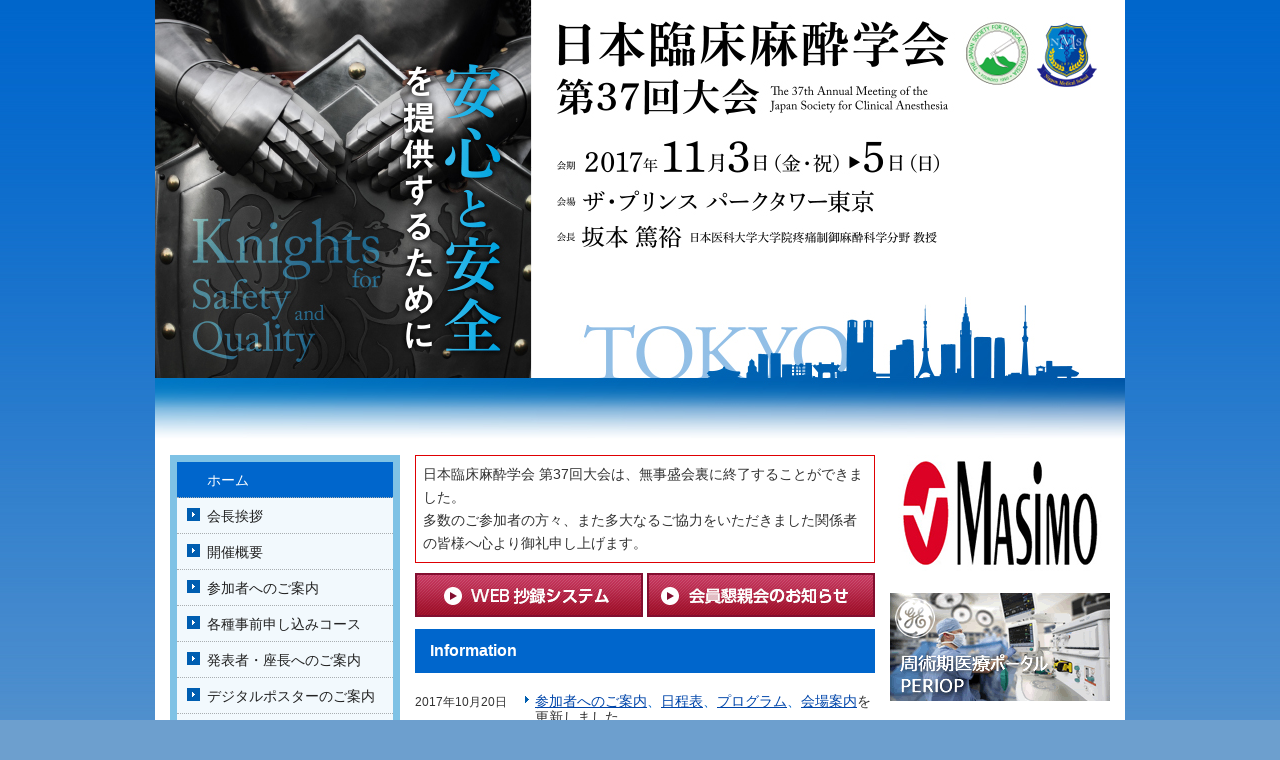

--- FILE ---
content_type: text/html
request_url: http://www.pcoworks.jp/jsca37/
body_size: 3088
content:
<!DOCTYPE HTML>
<html>
<head>
<meta charset="UTF-8">
<meta http-equiv="content-language" content="ja">
<meta name="robots" content="INDEX,FOLLOW">
<meta name="Author" content="the Japan Society for Clinical Anesthesia">
<meta name="Keywords" content="日本臨床麻酔学会第37回大会,日本臨床麻酔学会,第37回">
<meta name="Description" content="日本臨床麻酔学会第37回大会公式ホームページです。">
<title>日本臨床麻酔学会第37回大会</title>
<link type="text/css" rel="stylesheet" href="css/common.css">
<link type="text/css" rel="stylesheet" href="css/layout.css">
<link type="text/css" rel="stylesheet" href="css/top.css">
<script type="text/javascript" src="js/jquery-1.7.2.min.js"></script>
<script type="text/javascript" src="js/rollover2.js"></script>
<script type="text/javascript" src="js/backtotop.js"></script>
<!--[if lt IE 9]>
<script src="js/html5.js"></script>
<![endif]-->
</head>
<body id="TOP">
<noscript>このサイトはJavascriptを使用しています。</noscript>
<div id="container">
<header>
<h1><img src="img/img_main.jpg" width="970" height="440" alt="日本臨床麻酔学会第37回大会"></h1>
</header><div id="leftcolumn">
<div id="box_main_nav"><nav id="main_nav"><div class="menu-%e3%83%a1%e3%82%a4%e3%83%b3%e3%83%a1%e3%83%8b%e3%83%a5%e3%83%bc-container"><ul id="menu-%e3%83%a1%e3%82%a4%e3%83%b3%e3%83%a1%e3%83%8b%e3%83%a5%e3%83%bc" class="menu"><li id="menu-item-105" class="menu-item menu-item-type-post_type menu-item-object-page menu-item-home current-menu-item page_item page-item-24 current_page_item menu-item-105"><a href="index.html">ホーム</a></li>
<li id="menu-item-104" class="menu-item menu-item-type-post_type menu-item-object-page menu-item-104"><a href="greeting.html">会長挨拶</a></li>
<li id="menu-item-103" class="menu-item menu-item-type-post_type menu-item-object-page menu-item-103"><a href="guide.html">開催概要</a></li>
<li id="menu-item-99" class="menu-item menu-item-type-post_type menu-item-object-page menu-item-99"><a href="participant.html">参加者へのご案内</a></li>
<li id="menu-item-370" class="menu-item menu-item-type-post_type menu-item-object-page menu-item-370"><a href="course.html">各種事前申し込みコース</a></li>
<li id="menu-item-98" class="menu-item menu-item-type-post_type menu-item-object-page menu-item-98"><a href="fcp.html">発表者・座長へのご案内</a></li>
<li id="menu-item-413" class="menu-item menu-item-type-post_type menu-item-object-page menu-item-413"><a href="digitalposter.html">デジタルポスターのご案内</a></li>
<li id="menu-item-97" class="menu-item menu-item-type-post_type menu-item-object-page menu-item-97"><a href="schedule.html">日程表</a></li>
<li id="menu-item-102" class="menu-item menu-item-type-post_type menu-item-object-page menu-item-102"><a href="program.html">プログラム</a></li>
<li id="menu-item-529" class="menu-item menu-item-type-post_type menu-item-object-page menu-item-529"><a href="committee.html">各種委員会案内</a></li>
<li id="menu-item-469" class="menu-item menu-item-type-post_type menu-item-object-page menu-item-469"><a href="relatedprojects.html">関連企画のご案内</a></li>
<li id="menu-item-151" class="menu-item menu-item-type-post_type menu-item-object-page menu-item-151"><a href="abstract_s.html">演題登録（指定演題）</a></li>
<li id="menu-item-155" class="menu-item menu-item-type-post_type menu-item-object-page menu-item-155"><a href="abstract_i.html">演題登録（一般演題）</a></li>
<li id="menu-item-437" class="menu-item menu-item-type-post_type menu-item-object-page menu-item-437"><a href="abstract_r.html">採択結果</a></li>
<li id="menu-item-101" class="menu-item menu-item-type-post_type menu-item-object-page menu-item-101"><a href="access.html">会場案内</a></li>
<li id="menu-item-95" class="menu-item menu-item-type-post_type menu-item-object-page menu-item-95"><a href="accommodation.html">宿泊案内</a></li>
</ul></div></nav></div><div class="bnr_l"><a href="kconnavi.html"><img src="img/bnr_kcon-navi.png" alt="演題検索システム"></a></div>
</div><!-- end #leftcolumn -->


<div id="main_contents">
<div id="centercolumn">
<div class="box_news">
<section id="information">
<div style="border:solid 1px #df0003; padding:7px; margin:0 0 10px;">日本臨床麻酔学会 第37回大会は、無事盛会裏に終了することができました。<br>
多数のご参加者の方々、また多大なるご協力をいただきました関係者の皆様へ心より御礼申し上げます。</div>
<div style="margin-bottom:5px;"><a href="kconnavi.html"><img src="img/bnr_syouroku.jpg"  style="margin-right:4px;"/></a><a href="member.html"><img src="img/bnr_konshin.jpg" /></a></div>
<h1>Information</h1>
<dl id="dl_info">

<dt>2017年10月20日</dt><dd><p><span style="color: #0066cc;"><a href="participant.html"><u>参加者へのご案内</u></a>、<a href="schedule.html">日程表</a>、<a href="program.html">プログラム</a>、<a href="access.html">会場案内</a></span>を更新しました。</p>
</dd>
<dt>2017年10月11日</dt><dd><p><a href="relatedprojects.html">関連企画</a>：第1回気道管理学会の事前参加申込みを開始いたしました。</p>
</dd>
<dt>2017年10月6日</dt><dd><p><a href="course.html"><span style="color: #0066cc;">各種事前申し込みコース</span></a>を更新いたしました。専門領域講習（リフレッシャーコース）の追加徴収期間は10月6日（金）～10月25日（水）正午となります。対象者にはメールをお送りいたしましたので、合わせてご確認いただけますと幸いです。</p>
</dd>
<dt>2017年10月2日</dt><dd><p><a href="course.html">各種事前申し込みコース</a>を更新いたしました。専門領域講習（リフレッシャーコース）をお申し込みの方は必ずご確認くださいますよう、お願い申し上げます。</p>
</dd>
<dt>2017年09月14日</dt><dd><p>一般演題（デジタルポスター）のポスターデータ登録期間は9月15日（金）15:00～10月16日（月）正午です。「データ登録のお願い」のメールを9月14日に配信しておりますので、メールをご確認いただき、ポスターデータの登録をお願いいたします。登録に関する詳細は<a href="digitalposter.html"><span style="color: #0066cc;">デジタルポスターのご案内</span></a>をご覧ください。また、利益相反（COI）のスライドを必ず入れるようお願いいたします。</p>
</dd>
</dl>
</section>
</div>
</div><!-- end #centercolumn -->

<div id="rightcolumn">
<div class="box_top">			<div class="textwidget"><div class="bnr_top"><a href="http://www.masimo.co.jp/" target="_blank"><img src="img/bnr_masimo.jpg" width="220" height="116" alt="MASIMO"></a></div>
<div class="bnr_top"><a href="http://gecommunity.on.arena.ne.jp/periop/#top" target="_blank"><img src="img/bnr_PERIOP.png" width="220" height="108" alt="PERIOP"></a></div>
<div class="bnr_top"><a href="http://www.bd.com/jp/" target="_blank"><img src="img/bnr_bd.jpg" width="220" height="108" alt="日本ベクトン・ディッキンソン"></a></div>
<div class="bnr_top"><a href="http://www.medtronic.co.jp/" target="_blank"><img src="img/bnr_medtronic.gif" width="220" height="72" alt="Medtronic"></a></div>
<div class="bnr_top"><a href="https://www.draeger.com/ja_jp/Hospital/Events-JSCA?cid=ad-jp-2017-09-26-jsca-website" target="_blank"><img src="img/bnr_draeger.gif" width="220" height="72" alt="ドレーゲル・メディカルジャパン"></a></div>
</div>
		</div><div class="box_top">			<div class="textwidget"><h2>ポスター</h2>
<div class="box_poster">
<a href="poster.pdf" target="_blank"><img src="img/img_poster.jpg" width="184" height="255" alt="ポスター"></a>
<p><a href="poster.pdf" target="_blank" class="pdf_top">ポスターPDFダウンロード</a></p>
</div></div>
		</div></div><!-- end #rightcolumn -->

</div>

<div id="ptop"><a href="#TOP"><img src="img/ptop.png" width="150" height="25" alt="このページの先頭へ"></a></div>
</div><!-- end #container -->

<footer>
<div id="footer">
<div id="footer_in">
<dl class="secretariat sec1">
<dt>大会事務局</dt>
<dd>日本医科大学 麻酔科学教室<br>
〒113-8603 東京都文京区千駄木1-1-5<br>
TEL/FAX（共通）：03-3821-2108　E-mail：<a href="mailto:nms-jsca37@nms.ac.jp">nms-jsca37@nms.ac.jp</a></dd>
</dl>
<dl class="secretariat sec2">
<dt>運営事務局</dt>
<dd>株式会社ピーシーオーワークス<br>
〒101-0048 東京都千代田区神田司町2-4-2　神田アーバンビル2階<br>
TEL：03-3291-3636　FAX：03-3291-3635　Email：<a href="mailto:37jsca@pcoworks.jp">37jsca@pcoworks.jp</a></dd>
</dl>
</div><!-- end #secretariat -->
</div><!-- end #footer_in -->
<div id="copy">copyright &copy; The 37th Annual Meeting of the Japan Society for Clinical Anesthesia All rights reserved.</div><!-- end #copy -->
</footer>
</body>
</html>


--- FILE ---
content_type: text/css
request_url: http://www.pcoworks.jp/jsca37/css/common.css
body_size: 1595
content:
@charset "utf-8";
/*-----------------reset--------------------*/
html, body, div, span, applet, object, iframe, h1, h2, h3,
h4, h5, h6, p, blockquote, pre, a, abbr, acronym,
address, big, cite, code, del, dfn, em, font, img, ins,
kbd, q, s, samp, small, strike, strong, tt,
var, dl, dt, dd, ol, ul, li, fieldset, form, label, legend{
margin:0;
padding:0;
border:0;
font-weight:inherit;
font-style:inherit;
font-family:inherit;
vertical-align:baseline;
}
a, a:link, a:visited, a:hover, a:active{}
img, iframe {border:none; text-decoration:none;}
hr{margin:0; padding:0; border:0; color:#000; background-color:#000; height:1px;}

h1,h2,h3,h4{
	clear:both;
	}

/*-----------------アクセシビリティ設定--------------------*/
.speak{
	position:absolute;
	left:-9999em;
	top:0;
}
body  {
	margin: 0;
	padding: 0;
	text-align: center;
	color: #333;
	line-height:1.6;
	font-size:0.9em;
	font-family:'メイリオ',Meiryo,'ＭＳ Ｐゴシック',sans-serif;
	}

img {border:none}
a:link{color:#0046AA;}
a:visited{color: #0046AA;}
a:active{color: #666666;}
a:hover{color: #999999;
	text-decoration:none;
	}
a name {color: #000000;}
a.ov img{
	display:block;
}
a.ov:hover img{
filter: alpha(opacity=60);
-moz-opacity:0.6;
opacity:0.6;
}


a.pdf{
	background:url(../img/icon_pdf.gif) no-repeat 0 3px;
	padding-left:18px;
	display:inline-block;
	}
a.pdf_top{
	background:url(../img/ico_pdf.png) no-repeat 0 0px;
	padding-left:22px;
	display:inline-block;
	font-size:0.8em;
	}
a.out{
	background:url(../img/icon_external.gif) no-repeat 0 3px;
	padding-left:18px;
	display:inline-block;
	}
a.word{
	background:url(../img/icon_doc.gif) no-repeat 0 3px;
	padding-left:18px;
	display:inline-block;
	}

a.xls{
	background:url(../img/icon_xls.gif) no-repeat 0 3px;
	padding-left:18px;
	display:inline-block;
	}
a.ppt{
	background:url(../img/icon_pps.gif) no-repeat 0 3px;
	padding-left:18px;
	display:inline-block;
	}
a.anc{
	background:url(../img/ico_anc.gif) no-repeat 0 3px;
	padding-left:18px;
	}
a.ico_sitemap{
	background:url(../img/cat.gif) no-repeat 0 center;
	padding-left:36px;
	}
.ssl{
	background:url(../img/ico_ssl.gif) no-repeat 0 3px;
	padding-left:15px;
	display:inline-block;
	}
span.bu{
	font-weight:bold;
	text-decoration:underline;
	}
table.main_table{
	margin:1em auto !important;
	width:670px;
	border:2px solid #d9e1ef;
	}
table.main_table th {
	background:#f7fdff;
	padding:4px 6px !important;
	text-align: left;
	vertical-align:top;
	border-bottom: dotted 1px #CCC;
}
table.main_table td {
	border-bottom: dotted 1px #CCC;
	padding:4px 6px !important;
}

table.table_none{
	margin:1em auto !important;
	width:670px;
	border:none;
	}
table.table_none td {
	border:none;
	padding:4px 6px !important;
}
.td_r{
	border-right:1px solid #CCC;
	}

.attention{
	color:#C00;
}
.btn1{
border:1px solid #0041a2; -webkit-border-radius: 5px; -moz-border-radius: 5px;border-radius: 5px;font-size:14px; min-width:200px; text-align:center;padding: 10px 25px 10px 25px; text-decoration:none; display:inline-block;text-shadow: -1px -1px 0 rgba(0,0,0,0.3);font-weight:bold; color: #FFFFFF !important;
 background-color: #0057DA; background-image: -webkit-gradient(linear, left top, left bottom, from(#0057DA), to(#0042A6));
 background-image: -webkit-linear-gradient(top, #0057DA, #0042A6);
 background-image: -moz-linear-gradient(top, #0057DA, #0042A6);
 background-image: -ms-linear-gradient(top, #0057DA, #0042A6);
 background-image: -o-linear-gradient(top, #0057DA, #0042A6);
 background-image: linear-gradient(to bottom, #0057DA, #0042A6);filter:progid:DXImageTransform.Microsoft.gradient(GradientType=0,startColorstr=#0057DA, endColorstr=#0042A6);
}

.btn1:hover{
 border:1px solid #002E74;
 background-color: #0043a7; background-image: -webkit-gradient(linear, left top, left bottom, from(#0043a7), to(#002E73));
 background-image: -webkit-linear-gradient(top, #0043a7, #002E73);
 background-image: -moz-linear-gradient(top, #0043a7, #002E73);
 background-image: -ms-linear-gradient(top, #0043a7, #002E73);
 background-image: -o-linear-gradient(top, #0043a7, #002E73);
 background-image: linear-gradient(to bottom, #0043a7, #002E73);filter:progid:DXImageTransform.Microsoft.gradient(GradientType=0,startColorstr=#0043a7, endColorstr=#002E73);
}
.btn2{
border:1px solid #9c9c9c; -webkit-border-radius: 5px; -moz-border-radius: 5px;border-radius: 5px;font-size:14px; min-width:200px; text-align:center;padding: 10px 25px 10px 25px; text-decoration:none; display:inline-block;text-shadow: -1px -1px 0 rgba(0,0,0,0.3);font-weight:bold; color: #FFFFFF !important;
 background-color: #B8B8B8; background-image: -webkit-gradient(linear, left top, left bottom, from(#B8B8B8), to(#787878));
 background-image: -webkit-linear-gradient(top, #B8B8B8, #787878);
 background-image: -moz-linear-gradient(top, #B8B8B8, #787878);
 background-image: -ms-linear-gradient(top, #B8B8B8, #787878);
 background-image: -o-linear-gradient(top, #B8B8B8, #787878);
 background-image: linear-gradient(to bottom, #B8B8B8, #787878);filter:progid:DXImageTransform.Microsoft.gradient(GradientType=0,startColorstr=#B8B8B8, endColorstr=#787878);
}

.btn2:hover{
 border:1px solid #424242;
 background-color: #9f9f9f; background-image: -webkit-gradient(linear, left top, left bottom, from(#9f9f9f), to(#4F4F4F));
 background-image: -webkit-linear-gradient(top, #9f9f9f, #4F4F4F);
 background-image: -moz-linear-gradient(top, #9f9f9f, #4F4F4F);
 background-image: -ms-linear-gradient(top, #9f9f9f, #4F4F4F);
 background-image: -o-linear-gradient(top, #9f9f9f, #4F4F4F);
 background-image: linear-gradient(to bottom, #9f9f9f, #4F4F4F);filter:progid:DXImageTransform.Microsoft.gradient(GradientType=0,startColorstr=#9f9f9f, endColorstr=#4F4F4F);
}
.btn1_off{
border:1px solid #0041a2; -webkit-border-radius: 5px; -moz-border-radius: 5px;border-radius: 5px;font-size:14px; min-width:200px; text-align:center;padding: 10px 25px 10px 25px; text-decoration:none; display:inline-block;text-shadow: -1px -1px 0 rgba(0,0,0,0.3);font-weight:bold; color: #FFFFFF !important;
 background-color: #0057DA; background-image: -webkit-gradient(linear, left top, left bottom, from(#0057DA), to(#0042A6));
 background-image: -webkit-linear-gradient(top, #0057DA, #0042A6);
 background-image: -moz-linear-gradient(top, #0057DA, #0042A6);
 background-image: -ms-linear-gradient(top, #0057DA, #0042A6);
 background-image: -o-linear-gradient(top, #0057DA, #0042A6);
 background-image: linear-gradient(to bottom, #0057DA, #0042A6);filter:progid:DXImageTransform.Microsoft.gradient(GradientType=0,startColorstr=#0057DA, endColorstr=#0042A6);
}
.btn2_off{
border:1px solid #9c9c9c; -webkit-border-radius: 5px; -moz-border-radius: 5px;border-radius: 5px;font-size:14px; min-width:200px; text-align:center;padding: 10px 25px 10px 25px; text-decoration:none; display:inline-block;text-shadow: -1px -1px 0 rgba(0,0,0,0.3);font-weight:bold; color: #FFFFFF !important;
 background-color: #B8B8B8; background-image: -webkit-gradient(linear, left top, left bottom, from(#B8B8B8), to(#787878));
 background-image: -webkit-linear-gradient(top, #B8B8B8, #787878);
 background-image: -moz-linear-gradient(top, #B8B8B8, #787878);
 background-image: -ms-linear-gradient(top, #B8B8B8, #787878);
 background-image: -o-linear-gradient(top, #B8B8B8, #787878);
 background-image: linear-gradient(to bottom, #B8B8B8, #787878);filter:progid:DXImageTransform.Microsoft.gradient(GradientType=0,startColorstr=#B8B8B8, endColorstr=#787878);
}





--- FILE ---
content_type: text/css
request_url: http://www.pcoworks.jp/jsca37/css/layout.css
body_size: 811
content:
@charset "utf-8";
body  {
	background:url(../img/bg_body.jpg) repeat-x 0 0 #6d9fce;
}
#container {
	width:970px;
	margin:0 auto 0 auto;
	text-align: left;
	padding:0;
	background:url(../img/bg_contents.jpg) no-repeat 0 0 #FFF;
	overflow:hidden;
}
header{
	position:relative;
	height:100px;
	}
#btn_en{
	position:absolute;
	top:20px;
	right:20px;
	width:110px;
	height:25px;
	background:#FFF;
	}

#btn_inquiry{
	position:absolute;
	top:50px;
	right:20px;
	width:110px;
	height:25px;
	background:#FFF;
	}

#box_main_nav{
	width:230px;
	background:#7fc2e5;
	}
#main_nav h3{
	display:none !important;
	}
#main_nav{
	padding:7px;
	}
#main_nav ul{
	list-style:none;
	padding:0;
	margin:0;
	}
#box_main_nav ul li{
	margin:0;
	padding:0;
	}
#box_main_nav ul li a{
	display:block;
	background:url(../img/ico_arrow_navi.png) no-repeat 10px 10px #f2f9fd;
	padding:10px 10px 8px 30px;
	line-height:1.2;
	text-decoration:none;
	color:#222;
	border-bottom:1px dotted #a9aeb1;
	}
#box_main_nav ul li span.off{
	background:url(../img/ico_arrow_navi_off.png) no-repeat 10px 10px #ecebeb;
	color:#999;
	}
#box_main_nav ul li a:hover{
	background:#0066CC;
	color:#FFF;
	}
#box_main_nav ul li a.off:hover{
	background:url(../img/ico_arrow_navi_off.png) no-repeat 10px 10px #ecebeb;
	color:#999;
	}
#box_main_nav ul li.current_page_item a{
	display:block;
	background:#0066CC;
	padding:10px 10px 8px 30px;
	line-height:1.2;
	text-decoration:none;
	color:#FFF;
	border-bottom:1px dotted #a9aeb1;
	}

footer {
	clear:both;
	width:100%;
	padding:0;
	margin:0;
	}
#footer{
	background:#222;
	margin:0;
	padding:0;
	color:#FFF;
	}
#footer_in{
	width:970px;
	margin:0 auto;
	padding:20px 0 10px 0;
	text-align:left;
	position:relative;
	overflow:hidden;
	}
dl.secretariat{
	line-height:1.4;
	}
dl.secretariat dt{
	width:116px;
	font-size:12px;
	padding:7px 0;
	line-height:1;
	text-align:center;
	background:url(../img/bg_sec.png) no-repeat 0 0;
	}
dl.secretariat dd{
	font-size:12px;
	padding: 7px 0 15px 0;
	}
.sec1{
	width:45%;
	float:left;
	}
.sec2{
	width:50%;
	float:right;
	}
dl.secretariat a{
	color:#FFF !important;
	}
#ptop{
	clear:both;
	text-align: right;
	height:25px;
	padding:15px 15px 0 0;
	}
#copy{
	background:#898989;
	clear:both;
	width:100%;
	text-shadow:1px 1px 1px #000;
	margin:0 auto;
	font-size:0.8em;
	color:#FFF;
	text-align:center;
	padding:10px 0;
	position:relative;
	}
.tezuka{
	position:absolute;
	top:10px;
	right:10px;
	text-align:right;
	}
.bnr_l{
	text-align:center;
	padding:15px 0;
	}

--- FILE ---
content_type: text/css
request_url: http://www.pcoworks.jp/jsca37/css/top.css
body_size: 500
content:
@charset "utf-8";
header{
	position:relative;
	height:440px;
	}
#leftcolumn{
	float:left;
	width:230px;
	padding:15px 0 15px 15px;
	margin:0;
	}
#rightcolumn{
	width:220px;
	padding:0 15px 15px 0;
	margin:0;
	float:right;
	}
#centercolumn{
	width:460px;
	padding:15px 0 15px 0;
	margin:0;
	float:left;
	}
#main_contents{
	width:710px;
	float:right;
	margin:0;
	padding:0;
	}
#centercolumn h1{
	color:#FFF;
	background:#0066CC;
	font-size:16px;
	font-weight:bold;
	font-family:Arial, Helvetica, sans-serif;
	padding:14px 15px;
	line-height:1;
	}
#rightcolumn h2{
	color:#FFF;
	background:#0066CC;
	font-size:14px;
	font-weight:nomal;
	padding:10px 15px;
	line-height:1;
	margin:15px 0 0 0;
	}
dl#dl_info{
	margin:20px 0 0 0;
	padding:0;
	}

dl#dl_info dt{
	width:100px;
	font-size:12px;
	padding:0 0 7px 0;
	float:left;
	}
dl#dl_info dd{
	font-size:14px;
	padding:0 0 7px 120px;
	margin:0 0 7px 0;
	border-bottom:1px solid #d9d9d9;
	line-height:1.2;
	background:url(../img/ico_arrow_01.png) no-repeat 110px 2px;
	}
.bnr{
	margin:0 0 10px 0;
	}
.box_poster{
	background:#F6F6F6;
	padding:15px 0;
	text-align:center;
	}
.bnr_top{
	padding:15px 0 0 0;
	}
.bnr_top2{
	padding:0 0 15px 0;
	}
	